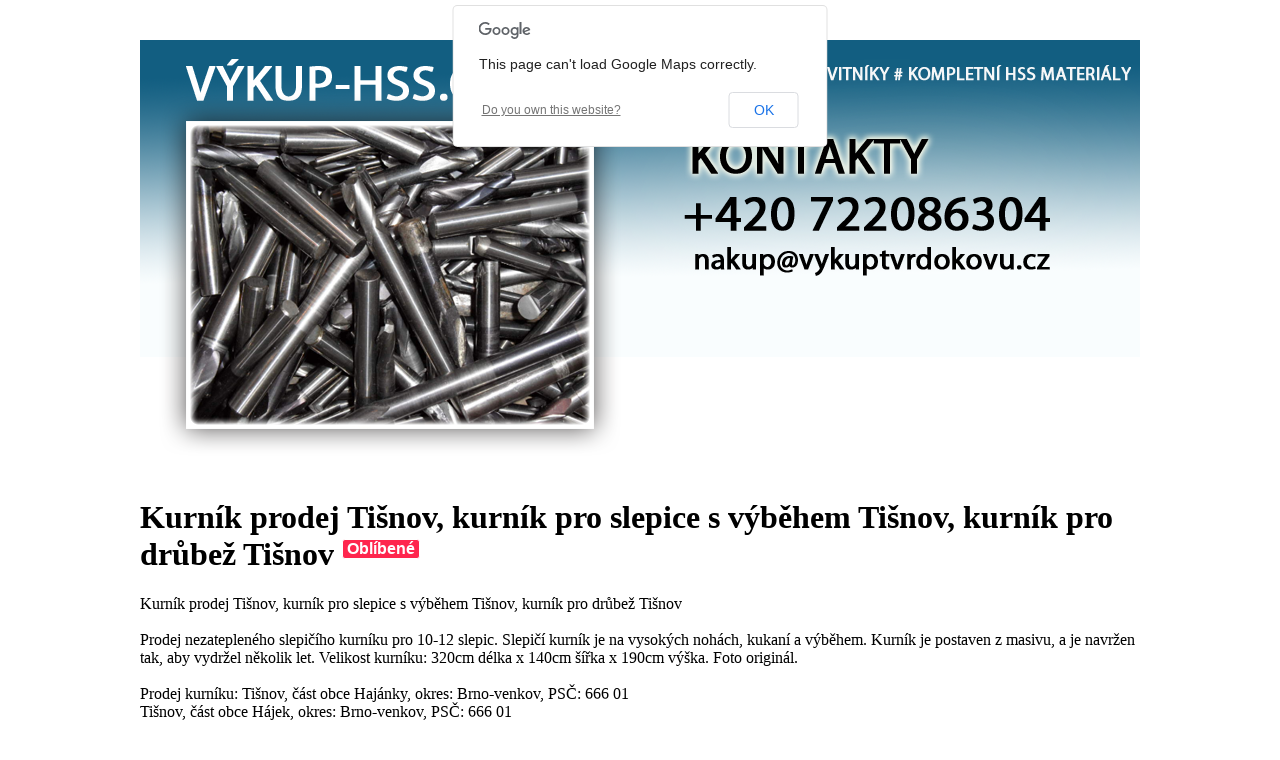

--- FILE ---
content_type: text/html; charset=utf-8
request_url: http://www.vykup-hss.cz/bazar/dum-a-zahrada/1371-kurnik-prodej-tisnov-kurnik-pro-slepice-s-vybehem-tisnov-kurnik-pro-drubez-tisnov
body_size: 5010
content:
<!DOCTYPE html>
<html lang="cs-cz">
<head>
  <base href="http://www.vykup-hss.cz/bazar/dum-a-zahrada/1371-kurnik-prodej-tisnov-kurnik-pro-slepice-s-vybehem-tisnov-kurnik-pro-drubez-tisnov" />
  <meta http-equiv="content-type" content="text/html; charset=utf-8" />
  <meta name="title" content="Kurník prodej Tišnov, kurník pro slepice s výběhem Tišnov, kurník pro drůbež Tišnov" />
  <meta name="author" content="Monaxa Provider s.r.o. (www.firemni-reklama.cz)" />
  <meta name="description" content="Kurník prodej Tišnov, kurník pro slepice s výběhem Tišnov, kurník pro drůbež TišnovProdej nezatepleného slepičího kurníku pro 10-12 slepic. Slepičí kurník je na vysokých nohách, kukaní a výběhem. Kurník je postaven z masivu, a je navržen tak, aby vydržel několik let." />
  <meta name="generator" content="Joomla! - Open Source Content Management" />
  <title>Kurník prodej Tišnov, kurník pro slepice s výběhem Tišnov, kurník pro drůbež Tišnov - vykup-hss.cz</title>
  <link href="http://www.vykup-hss.cz/bazar/dum-a-zahrada/1371-kurnik-prodej-tisnov-kurnik-pro-slepice-s-vybehem-tisnov-kurnik-pro-drubez-tisnov" rel="canonical" />
  <link rel="stylesheet" href="http://www.vykup-hss.cz/bazar/media/com_mtree/js/jquery.fancybox-1.3.4.css" type="text/css" />
  <link rel="stylesheet" href="/bazar/media/system/css/modal.css" type="text/css" />
  <link rel="stylesheet" href="/css/template.css" type="text/css" />
  <link rel="stylesheet" href="https://fonts.googleapis.com/css?family=Open+Sans:300italic,400italic,600italic,700italic,800italic,400,800,700,600,300&amp;subset=latin,latin-ext" type="text/css" />
  <script src="/bazar/media/system/js/mootools-core.js" type="text/javascript"></script>
  <script src="/bazar/media/system/js/core.js" type="text/javascript"></script>
  <script src="/bazar/media/system/js/mootools-more.js" type="text/javascript"></script>
  <script src="/bazar/media/system/js/modal.js" type="text/javascript"></script>
  <script type="text/javascript">
window.addEvent('domready', function() {
			$$('.tooltip').each(function(el) {
				var title = el.get('title');
				if (title) {
					var parts = title.split('::', 2);
					el.store('tip:title', parts[0]);
					el.store('tip:text', parts[1]);
				}
			});
			var JTooltips = new Tips($$('.tooltip'), { maxTitleChars: 50, fixed: false});
		});
		window.addEvent('domready', function() {

			SqueezeBox.initialize({});
			SqueezeBox.assign($$('a.modal'), {
				parse: 'rel'
			});
		});


  </script>
  <meta property="og:title" content="Kurník prodej Tišnov, kurník pro slepice s výběhem Tišnov, kurník pro drůbež Tišnov"/>
  <meta property="og:description" content="Kurník prodej Tišnov, kurník pro slepice s výběhem Tišnov, kurník pro drůbež TišnovProdej nezatepleného slepičího kurníku pro 10-12 slepic. Slepičí kurník je na vysokých nohách, kukaní a výběhem. Kurník je postaven z masivu, a je navržen tak, aby vydržel několik let."/>
  <meta property="og:url" content="http://www.vykup-hss.cz/bazar/dum-a-zahrada/1371-kurnik-prodej-tisnov-kurnik-pro-slepice-s-vybehem-tisnov-kurnik-pro-drubez-tisnov"/>
  <meta property="og:image" content="http://www.inzertnimedia.cz/media/com_mtree/images/listings/s/2127-IMG_6497.JPG"/>
  <script src="http://www.vykup-hss.cz/bazar/media/com_mtree/js/jquery-1.8.3.min.js" type="text/javascript"></script>
  <script src="http://www.vykup-hss.cz/bazar/media/com_mtree/js/vote.js" type="text/javascript"></script>
  <script src="http://www.vykup-hss.cz/bazar/media/com_mtree/js/jquery.fancybox-1.3.4.pack.js" type="text/javascript"></script>
  <script type="text/javascript"><!-- 
jQuery.noConflict();
var mtoken="4169e12fc1bb325b4f7ef205502d5a09";
var mosConfig_live_site="http://www.vykup-hss.cz/bazar";
var ratingImagePath="/media/com_mtree/images/";
var langRateThisListing="Ohodnotit tento záznam";
var ratingText=new Array();
ratingText[5]="Výborné!";
ratingText[4]="Dobré";
ratingText[3]="Průměr";
ratingText[2]="Dostačující";
ratingText[1]="Velmi špatné";
//--></script>
  <link href="http://www.vykup-hss.cz/bazar/components/com_mtree/templates/kinabalu/template.css" rel="stylesheet" type="text/css"/>

<!-- Piwik -->
<script type="text/javascript">
  var _paq = _paq || [];
  /* tracker methods like "setCustomDimension" should be called before "trackPageView" */
  _paq.push(['trackPageView']);
  _paq.push(['enableLinkTracking']);
  (function() {
    var u="//statistika.monaxaweb.cz/";
    _paq.push(['setTrackerUrl', u+'piwik.php']);
    _paq.push(['setSiteId', '84']);
    var d=document, g=d.createElement('script'), s=d.getElementsByTagName('script')[0];
    g.type='text/javascript'; g.async=true; g.defer=true; g.src=u+'piwik.js'; s.parentNode.insertBefore(g,s);
  })();
</script>
<!-- End Piwik Code -->
</head>

<body>
<noscript><p><img src="//statistika.monaxaweb.cz/piwik.php?idsite=84&rec=1" style="border:0;" alt="" /></p></noscript>
<div id="hlavicka" style="background-image: url('http://www.tvrdokovy.cz/hss/hlavicka.png');width:1000px; height:438px;  margin-left: auto; margin-right: auto; margin-top:40px;;"></div>



<div id="stred" style="width:1000px; height:700px;  margin-left: auto; margin-right: auto;">
<div class="ID-obsah">
 
<div class="ID-levy">

<div id="system-message-container">
</div>
<div class="inzerat-detail">
<h1><span itemprop="name">Kurník prodej Tišnov, kurník pro slepice s výběhem Tišnov, kurník pro drůbež Tišnov </span><sup class="popular">Oblíbené</sup> </h1>
<div class="inzerat-text">
<div class="inzerat-levy">
<!-- <div class="datum">
<time datetime="2016-03-16 05:47:10">16.03.2016</time></div> -->
<div class="popisek">
Kurník prodej Tišnov, kurník pro slepice s výběhem Tišnov, kurník pro drůbež Tišnov<br />
<br />
Prodej nezatepleného slepičího kurníku pro 10-12 slepic. Slepičí kurník je na vysokých nohách, kukaní a výběhem. Kurník je postaven z masivu, a je navržen tak, aby vydržel několik let. Velikost kurníku: 320cm délka x 140cm šířka x 190cm výška. Foto originál.  <br />
<br />
Prodej kurníku: Tišnov, část obce Hajánky, okres: Brno-venkov, PSČ: 666 01<br />
Tišnov, část obce Hájek, okres: Brno-venkov, PSČ: 666 01<br />
Tišnov, část obce Jamné, okres: Brno-venkov, PSČ: 666 01<br />
Tišnov, část obce Pejškov, okres: Brno-venkov, PSČ: 666 01<br />
Tišnov, část obce Tišnov, okres: Brno-venkov, PSČ: 666 01<br />
Tišnov, část obce Tišnov, okres: Brno-venkov, PSČ: 666 03 <br />
<br />
Cena 21.000,-Kč, dovoz kamkoliv v čr cena dovozu 500,-Kč<br />
Odkaz na www stránky: http://www.inzertnimedia.cz/dum-a-zahrada/813-kurnik-prodej-kurniky-na-prodej-slepici-kurnik-kurnik-pro-slepice-prodej-kurnik-pro-slepice-s-vybehem-kurnik-pro-drubez<br />
<br />
Telefon:+420 606300606<br />
E-mail:info@natopeni.cz</div>
<div class="inzerat-obrazky">				<div class="obrazek-velky">
        <a class="listingimage" rel="group1" href="http://www.inzertnimedia.cz/media/com_mtree/images/listings/m/2127-IMG_6497.JPG">
        <img src="http://www.inzertnimedia.cz/media/com_mtree/images/listings/m/2127-IMG_6497.JPG" alt="2127-IMG_6497.JPG" /></a></div><div class="obrazek-nahledy">		<div class="obrazek-nahled"><a class="listingimage" rel="group1" href="http://www.inzertnimedia.cz/media/com_mtree/images/listings/m/2127-IMG_6497.JPG"><img src="http://www.inzertnimedia.cz/media/com_mtree/images/listings/s/2127-IMG_6497.JPG" alt="2127-IMG_6497.JPG" /></a></div>		<div class="obrazek-nahled"><a class="listingimage" rel="group1" href="http://www.inzertnimedia.cz/media/com_mtree/images/listings/m/2128-IMG_6494.JPG"><img src="http://www.inzertnimedia.cz/media/com_mtree/images/listings/s/2128-IMG_6494.JPG" alt="2128-IMG_6494.JPG" /></a></div>		<div class="obrazek-nahled"><a class="listingimage" rel="group1" href="http://www.inzertnimedia.cz/media/com_mtree/images/listings/m/2129-IMG_6488.JPG"><img src="http://www.inzertnimedia.cz/media/com_mtree/images/listings/s/2129-IMG_6488.JPG" alt="2129-IMG_6488.JPG" /></a></div>		<div class="obrazek-nahled"><a class="listingimage" rel="group1" href="http://www.inzertnimedia.cz/media/com_mtree/images/listings/m/2130-IMG_6499.JPG"><img src="http://www.inzertnimedia.cz/media/com_mtree/images/listings/s/2130-IMG_6499.JPG" alt="2130-IMG_6499.JPG" /></a></div></div></div>
<script type="text/javascript">
jQuery(function () {
		jQuery("a.listingimage").fancybox({
		'opacity'	: true,
		'overlayShow'	: true,
		'overlayOpacity': 0.7,
		'overlayColor'	: '#000',
		'transitionIn'	: 'none',
		'transitionOut'	: 'none',
		'changeSpeed'	: '0',
		'padding'	: '0',
		'type'		: 'image',
		'changeFade'	: 0,
		'cyclic'	: true
	});
});
</script>
<div class="inzerat-podrobnosti">
<h2>Podrobnosti</h2>
<ul class="inzerat-informace"><li id="field_4" class="radek radek-1 radek radek-konec"><div class="caption">Adresa</div><div class="output">Tišnov, <a class="tag" rel="tag" href="/bazar/search-by/city?value=Tišnov">Tišnov</a>, 666 01</div></li><li id="field_9" class="radek radek-2 radek radek-konec"><div class="caption">Telefon</div><div class="output">606300606</div></li><li id="field_11" class="radek radek-1 radek radek-konec"><div class="caption">E-mail</div><div class="output"><script type="text/javascript"><!--
document.write('<a hr'+'ef="mai'+'lto'+':'+'%69%6e%66%6f%40%6e%61%74%6f%70%65%6e%69%2e%63%7a">&#105;&#110;&#102;&#111;&#64;&#110;&#97;&#116;&#111;&#112;&#101;&#110;&#105;&#46;&#99;&#122;<\/a>');
//--></script></div></li><li id="field_12" class="radek radek-2 radek radek-konec"><div class="caption">WWW</div><div class="output"><a href="http://www.inzertnimedia.cz/dum-a-zahrada/813-kurnik-prodej-kurniky-na-prodej-slepici-kurnik-kurnik-pro-slepice-prodej-kurnik-pro-slepice-s-vybehem-kurnik-pro-drubez" target="_blank">www.inzertnimedia.cz/dum-a-zahrada/813-kurnik-prodej-kurniky...</a></div></li><li id="field_13" class="radek radek-1 radek radek-konec"><div class="caption">Cena</div><div class="output">0 Kč</div></li><li id="field_14" class="radek radek-2 radek radek-konec"><div class="caption">Zobrazení</div><div class="output">90889</div></li><li id="field_18" class="radek radek-1 radek radek-konec"><div class="caption">Vloženo</div><div class="output"><time datetime="2016-03-16 05:47:10">16.03.2016</time></div></li></ul>	<div class="inzerat-tlacitka">
	<a href="/bazar/dum-a-zahrada/1371-kurnik-prodej-tisnov-kurnik-pro-slepice-s-vybehem-tisnov-kurnik-pro-drubez-tisnov/recommend" rel="nofollow">Doporučit inzerát</a><a href="/bazar/dum-a-zahrada/1371-kurnik-prodej-tisnov-kurnik-pro-slepice-s-vybehem-tisnov-kurnik-pro-drubez-tisnov/contact" rel="nofollow">Kontaktovat vlastníka</a><a href="http://maps.google.com/maps?q=Ti%C5%A1nov+Ti%C5%A1nov++666+01" rel="nofollow" target="_blank">Poloha na mapě</a>  </div>
</div>
</div>


<div class="clr"></div>


<div class="column first"><div class="listing-desc"></div></div>


<div class="map">
	<h2>Poloha na mapě</h2>
	<script src="http://maps.googleapis.com/maps/api/js?v=3.6&amp;sensor=false" type="text/javascript"></script>
	
	<script type="text/javascript">
		function initialize() {
			var mapLatlng = new google.maps.LatLng(49.348717, 16.424385);
			var mapOptions = {
			  zoom: 13,
			  center: mapLatlng,
			  mapTypeId: google.maps.MapTypeId.ROADMAP,
			  scrollwheel: false
			};
			var map = new google.maps.Map(document.getElementById("map"), mapOptions);
			var marker = new google.maps.Marker({
				position: mapLatlng, 
				map: map, 
			 	title:"Kurník prodej Tišnov, kurník pro slepice s výběhem Tišnov, kurník pro drůbež Tišnov"
			 });
		}
		jQuery(document).ready(function(){initialize();});
	</script>
	<div id="map" style="width:100%;height:300px"></div>
</div></div>
</div>
</div>

<div class="ID-pravy">
<div class="modul">
<h2 class="nadpis">Kategorie</h2>
<div class="text">
<ul class="menu-bazar"><li><a href="/bazar/auto">Auto <small>(9)</small></a></li><li><a href="/bazar/moto">Moto <small>(0)</small></a></li><li><a href="/bazar/stroje">Stroje <small>(56)</small></a></li><li class="parent active"><a href="/bazar/dum-a-zahrada">Dům a zahrada <small>(6)</small></a><ul class="menu-bazar"><li><a href="/bazar/dum-a-zahrada/bazeny">Bazény <small>(0)</small></a></li><li><a href="/bazar/dum-a-zahrada/cerpadla">Čerpadla <small>(0)</small></a></li><li><a href="/bazar/dum-a-zahrada/klimatizace">Klimatizace <small>(0)</small></a></li><li><a href="/bazar/dum-a-zahrada/kotle">Kotle <small>(0)</small></a></li><li><a href="/bazar/dum-a-zahrada/kamna">Kamna <small>(0)</small></a></li><li><a href="/bazar/dum-a-zahrada/bojlery">Bojlery <small>(0)</small></a></li><li><a href="/bazar/dum-a-zahrada/zahradni-traktorky">Zahradní traktorky <small>(0)</small></a></li><li><a href="/bazar/dum-a-zahrada/michacky">Míchačky <small>(0)</small></a></li><li><a href="/bazar/dum-a-zahrada/naradi">Nářadí <small>(0)</small></a></li><li><a href="/bazar/dum-a-zahrada/radiatory">Radiátory <small>(0)</small></a></li><li><a href="/bazar/dum-a-zahrada/rostliny">Rostliny <small>(0)</small></a></li><li><a href="/bazar/dum-a-zahrada/sekacky">Sekačky <small>(0)</small></a></li><li><a href="/bazar/dum-a-zahrada/snezne-frezy">Sněžné frézy <small>(0)</small></a></li><li><a href="/bazar/dum-a-zahrada/stavebni-material">Stavební materiál <small>(0)</small></a></li><li><a href="/bazar/dum-a-zahrada/vybaveni-dilen">Vybavení dílen <small>(0)</small></a></li><li><a href="/bazar/dum-a-zahrada/vysavace">Vysavače <small>(0)</small></a></li><li><a href="/bazar/dum-a-zahrada/grili">Grili <small>(0)</small></a></li><li><a href="/bazar/dum-a-zahrada/zahradni-nabytek">Zahradní nábytek <small>(0)</small></a></li><li><a href="/bazar/dum-a-zahrada/zahradni-technika">Zahradní technika <small>(0)</small></a></li><li><a href="/bazar/dum-a-zahrada/ostatni">Ostatní <small>(3)</small></a></li></ul></li><li><a href="/bazar/reality">Reality <small>(29)</small></a></li><li><a href="/bazar/zvirata">Zvířata <small>(0)</small></a></li><li><a href="/bazar/pc">Počítače <small>(0)</small></a></li><li><a href="/bazar/elektro">Elektro <small>(5)</small></a></li><li><a href="/bazar/mobily">Mobily <small>(0)</small></a></li><li><a href="/bazar/foto-video">Foto - video <small>(0)</small></a></li><li><a href="/bazar/prace">Práce <small>(0)</small></a></li><li><a href="/bazar/sluzby">Služby <small>(11)</small></a></li><li><a href="/bazar/deti">Děti <small>(0)</small></a></li><li><a href="/bazar/obleceni">Oblečení <small>(0)</small></a></li><li><a href="/bazar/sport">Sport <small>(0)</small></a></li><li><a href="/bazar/hudba">Hudba <small>(0)</small></a></li><li><a href="/bazar/knihy">Knihy <small>(0)</small></a></li><li><a href="/bazar/vstupenky">Vstupenky <small>(0)</small></a></li><li><a href="/bazar/nabytek">Nábytek <small>(0)</small></a></li><li><a href="/bazar/ostatni">Ostatní <small>(38)</small></a></li><li><a href="/bazar/koupe">Koupě <small>(2)</small></a></li><li><a href="/bazar/palivove-drevo-palivove-drivi-drevo-na-topeni">Palivové dřevo - palivové dříví - dřevo na topení <small>(15)</small></a></li></ul></div>
</div>
</div>
<div class="ID-bannery-katalyzatory">
<!DOCTYPE HTML PUBLIC "-//IETF//DTD HTML 2.0//EN">
<html><head>
<title>302 Found</title>
</head><body>
<h1>Found</h1>
<p>The document has moved <a href="https://www.kovy.cz/files/bannery/katalyzatory.php?pocet_zaznamu=7">here</a>.</p>
</body></html>
</div>
<div class="clr">
 
</div>
</div>
</div>

<DIV ID="PATA" style="background-image: url('http://www.tvrdokovy.cz/hss/PATA.png');width:1000px; height:158px;  margin-left: auto; margin-right: auto; ">
<div class="ID-bannery-pravy">
<a href="/bazar"><img src="/images/bazar_banner.png" alt="bazar"></a>
<a class="tooltip" href="http://www.inzertnimedia.cz/pridat-inzerat" title="Přidáním inzerátu na tento systém zveřejníme váš inzerát na cca 400 webových portálech a to zcela zdarma.::"><img src="http://www.inzertnimedia.cz/images/pridat-inzerat.png" alt="přidat inzerát zdarma"></a>
<div class="banner"><a target="_blank" class="tooltip" href="http://www.i-kralikarny.cz/prodej-psi-boudy" title="Prodej psí boudy levně::po celé ČR"><img src="https://www.inzertnimedia.cz/media/com_mtree/images/listings/s/551.jpg" alt="Prodej psí boudy">Prodej psí boudy<span>7 000 Kč</span></a></div><div class="banner"><a target="_blank" class="tooltip" href="http://www.i-kralikarny.cz/prodej-piskoviste" title="Dětské pískoviště na prodej::po celé ČR"><img src="https://www.inzertnimedia.cz/media/com_mtree/images/listings/s/548.jpg" alt="Dětské pískoviště na prodej">Dětské pískoviště na prodej<span>3 000 Kč</span></a></div><div class="banner"><a class="tooltip" href="/bazar/7799-dum-z-kontejneru" title="Dům z kontejneru::">Dům z kontejneru...<span>1 850 000 Kč</span></a></div>
<div class="banner"><a class="tooltip" href="/bazar/1619-kurniky-pro-drubez-ceska-skalice-kurnik-pro-drubez-s-vybehem-ceska-skalice-kurnik-pro-drubez-ceska-skalice" title="Kurníky pro drůbež  Česká Skalice, kurník pro drůbež s výběhem   Česká Skalice , kurník pro drůbež  Česká Skalice::"><img src="https://www.inzertnimedia.cz/media/com_mtree/images/listings/s/3114-IMG_6489.JPG" alt="Kurníky pro drůbež  Česká Skalice, kurník pro drůbež s výběhem   Česká Skalice , kurník pro drůbež  Česká Skalice">Kurníky pro drůbež  Česká Skalice,...<span>0 Kč</span></a></div>
<div class="banner"><a class="tooltip" href="/bazar/3074-montovane-garaze-s-omitkou" title="Montované garáže s omítkou::"><img src="https://www.inzertnimedia.cz/media/com_mtree/images/listings/s/4927-foto3.JPG" alt="Montované garáže s omítkou">Montované garáže s omítkou...<span>55 000 Kč</span></a></div>
<div class="banner"><a class="tooltip" href="/bazar/6003-vykup-cestovnych-hrutu-k-frezovani-vykup-cestovnich-spicek" title="Výkup cestovných hrutů k frézování, výkup cestovních špiček::"><img src="https://www.inzertnimedia.cz/media/com_mtree/images/listings/s/7479-cestovni-hroty-monaxa.jpg" alt="Výkup cestovných hrutů k frézování, výkup cestovních špiček">Výkup cestovných hrutů k...<span>0 Kč</span></a></div>
</div>
</body>
</html>
